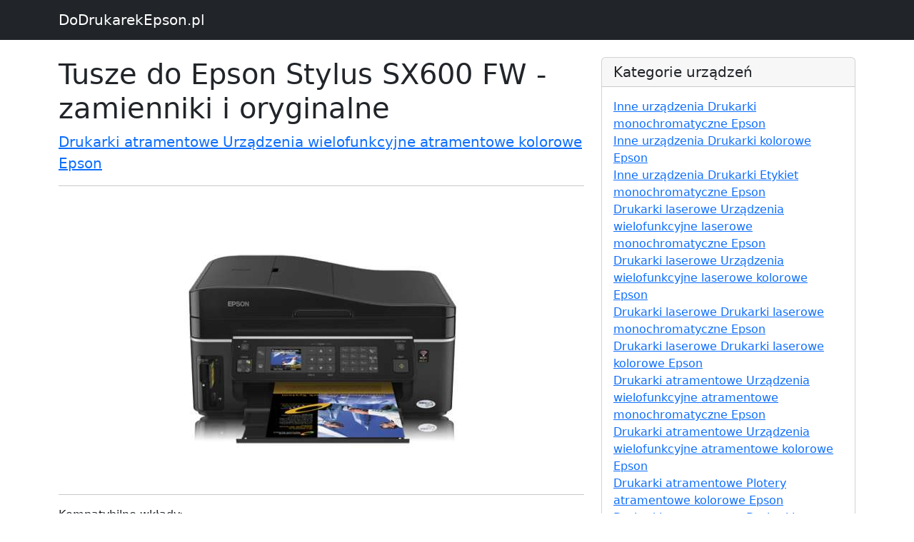

--- FILE ---
content_type: text/html; charset=UTF-8
request_url: https://www.dodrukarekepson.pl/s10722025052-tusze-do-epson-stylus-sx600-fw-zamienniki-i-oryginalne
body_size: 2611
content:

<!DOCTYPE html>
<html lang="en">

  <head>

    <meta charset="utf-8">
    <meta name="viewport" content="width=device-width, initial-scale=1, shrink-to-fit=no">
    <meta name="description" content="Tusze do Epson Stylus SX600 FW - zamienniki i oryginalne -  sprawdź odpowiedni wkład do swojej drukarki - DoDrukarekEpson.pl">
    <meta name="author" content="">

    <title>Tusze do Epson Stylus SX600 FW - zamienniki i oryginalne</title>

    <!-- Bootstrap core CSS -->
    <link href="vendor/bootstrap/css/bootstrap.min.css" rel="stylesheet">
    <link href="https://cdn.jsdelivr.net/npm/bootstrap@5.2.3/dist/css/bootstrap.min.css" rel="stylesheet" integrity="sha384-rbsA2VBKQhggwzxH7pPCaAqO46MgnOM80zW1RWuH61DGLwZJEdK2Kadq2F9CUG65" crossorigin="anonymous">
    <script src="https://cdn.jsdelivr.net/npm/bootstrap@5.2.3/dist/js/bootstrap.bundle.min.js" integrity="sha384-kenU1KFdBIe4zVF0s0G1M5b4hcpxyD9F7jL+jjXkk+Q2h455rYXK/7HAuoJl+0I4" crossorigin="anonymous"></script>

    <!-- Custom styles for this template -->
    <link href="css/blog-post.css" rel="stylesheet">


  </head>

  <body>

    <!-- Navigation -->
    <nav class="navbar navbar-expand-lg navbar-dark bg-dark fixed-top">
      <div class="container">
        <a class="navbar-brand" href="https://www.dodrukarekepson.pl">DoDrukarekEpson.pl</a>
      </div>
    </nav>

    <!-- Page Content -->
    <div class="container">

      <div class="row">
        <div class="col-lg-8">
          <h1 class="mt-4">Tusze do Epson Stylus SX600 FW - zamienniki i oryginalne</h1>
          <p class="lead">

            <a href="k10722000001-drukarki-atramentowe-urzadzenia-wielofunkcyjne-atramentowe-kolorowe-epson">Drukarki atramentowe Urządzenia wielofunkcyjne atramentowe kolorowe Epson</a>
          </p>
			 <hr>
			 <p style="    text-align: center;" >
          <img class="img-fluid rounded" src="https://www.drtusz.pl/ndc/images/zdjecia/baza/urzadzenia/epson-stylus-sx600-fw-10722025052.jpg" alt="Drukarka Epson Stylus SX600 FW" title="Epson Stylus SX600 FW" style="">
			 </p>
          <hr>

          <p>Kompatybilne wkłady:</p>
			 <div style="text-align: center;">
                 <div style="margin:10px">
						<a href="p4904-3x-tusze-zamienniki-t0715-do-epson-c13t07154010-komplet">
						<img width="300px" src="https://www.drtusz.pl/ndc/images/zdjecia/baza/zamienniki/3x-tusze-zamienniki-t0715-do-epson-c13t07154010-komplet.jpg" alt="3x Tusze Zamienniki T0715 do Epson (C13T07154010) (komplet)" title="3x Tusze Zamienniki T0715 do Epson (C13T07154010) (komplet)" /><br />
						<p>3x Tusze Zamienniki T0715 do Epson (C13T07154010) (komplet)</p>
						</a>
						</div><div style="margin:10px">
						<a href="p6014-tusz-oryginalny-epson-t0711-c13t07114010-czarny">
						<img width="300px" src="https://www.drtusz.pl/ndc/images/zdjecia/baza/oryginalne/tusz-oryginalny-epson-t0711-c13t07114010-czarny.jpg" alt="Tusz Oryginalny Epson T0711 (C13T07114010) (Czarny)" title="Tusz Oryginalny Epson T0711 (C13T07114010) (Czarny)" /><br />
						<p>Tusz Oryginalny Epson T0711 (C13T07114010) (Czarny)</p>
						</a>
						</div><div style="margin:10px">
						<a href="p6013-tusz-oryginalny-epson-t0712-c13t07124010-blekitny">
						<img width="300px" src="https://www.drtusz.pl/ndc/images/zdjecia/baza/oryginalne/tusz-oryginalny-epson-t0712-c13t07124010-blekitny.jpg" alt="Tusz Oryginalny Epson T0712 (C13T07124010) (Błękitny)" title="Tusz Oryginalny Epson T0712 (C13T07124010) (Błękitny)" /><br />
						<p>Tusz Oryginalny Epson T0712 (C13T07124010) (Błękitny)</p>
						</a>
						</div><div style="margin:10px">
						<a href="p6012-tusz-oryginalny-epson-t0713-c13t07134010-purpurowy">
						<img width="300px" src="https://www.drtusz.pl/ndc/images/zdjecia/baza/oryginalne/tusz-oryginalny-epson-t0713-c13t07134010-purpurowy.jpg" alt="Tusz Oryginalny Epson T0713 (C13T07134010) (Purpurowy)" title="Tusz Oryginalny Epson T0713 (C13T07134010) (Purpurowy)" /><br />
						<p>Tusz Oryginalny Epson T0713 (C13T07134010) (Purpurowy)</p>
						</a>
						</div><div style="margin:10px">
						<a href="p6015-tusz-oryginalny-epson-t0714-c13t07144010-zolty">
						<img width="300px" src="https://www.drtusz.pl/ndc/images/zdjecia/baza/oryginalne/tusz-oryginalny-epson-t0714-c13t07144010-zolty.jpg" alt="Tusz Oryginalny Epson T0714 (C13T07144010) (Żółty)" title="Tusz Oryginalny Epson T0714 (C13T07144010) (Żółty)" /><br />
						<p>Tusz Oryginalny Epson T0714 (C13T07144010) (Żółty)</p>
						</a>
						</div><div style="margin:10px">
						<a href="p6027-tusz-oryginalny-epson-t1001-c13t10014010-czarny">
						<img width="300px" src="https://www.drtusz.pl/ndc/images/zdjecia/baza/oryginalne/tusz-oryginalny-epson-t1001-c13t10014010-czarny.jpg" alt="Tusz Oryginalny Epson T1001 (C13T10014010) (Czarny)" title="Tusz Oryginalny Epson T1001 (C13T10014010) (Czarny)" /><br />
						<p>Tusz Oryginalny Epson T1001 (C13T10014010) (Czarny)</p>
						</a>
						</div><div style="margin:10px">
						<a href="p6028-tusz-oryginalny-epson-t1002-c13t10024010-blekitny">
						<img width="300px" src="https://www.drtusz.pl/ndc/images/zdjecia/baza/oryginalne/tusz-oryginalny-epson-t1002-c13t10024010-blekitny.jpg" alt="Tusz Oryginalny Epson T1002 (C13T10024010) (Błękitny)" title="Tusz Oryginalny Epson T1002 (C13T10024010) (Błękitny)" /><br />
						<p>Tusz Oryginalny Epson T1002 (C13T10024010) (Błękitny)</p>
						</a>
						</div><div style="margin:10px">
						<a href="p6029-tusz-oryginalny-epson-t1003-c13t10034010-purpurowy">
						<img width="300px" src="https://www.drtusz.pl/ndc/images/zdjecia/baza/oryginalne/tusz-oryginalny-epson-t1003-c13t10034010-purpurowy.jpg" alt="Tusz Oryginalny Epson T1003 (C13T10034010) (Purpurowy)" title="Tusz Oryginalny Epson T1003 (C13T10034010) (Purpurowy)" /><br />
						<p>Tusz Oryginalny Epson T1003 (C13T10034010) (Purpurowy)</p>
						</a>
						</div><div style="margin:10px">
						<a href="p6030-tusz-oryginalny-epson-t1004-c13t10044010-zolty">
						<img width="300px" src="https://www.drtusz.pl/ndc/images/zdjecia/baza/oryginalne/tusz-oryginalny-epson-t1004-c13t10044010-zolty.jpg" alt="Tusz Oryginalny Epson T1004 (C13T10044010) (Żółty)" title="Tusz Oryginalny Epson T1004 (C13T10044010) (Żółty)" /><br />
						<p>Tusz Oryginalny Epson T1004 (C13T10044010) (Żółty)</p>
						</a>
						</div><div style="margin:10px">
						<a href="p670-tusz-zamiennik-t0711-do-epson-c13t07114010-czarny">
						<img width="300px" src="https://www.drtusz.pl/ndc/images/zdjecia/baza/zamienniki/tusz-zamiennik-t0711-do-epson-c13t07114010-czarny.jpg" alt="Tusz Zamiennik T0711 do Epson (C13T07114010) (Czarny)" title="Tusz Zamiennik T0711 do Epson (C13T07114010) (Czarny)" /><br />
						<p>Tusz Zamiennik T0711 do Epson (C13T07114010) (Czarny)</p>
						</a>
						</div><div style="margin:10px">
						<a href="p669-tusz-zamiennik-t0712-do-epson-c13t07124010-blekitny">
						<img width="300px" src="https://www.drtusz.pl/ndc/images/zdjecia/baza/zamienniki/tusz-zamiennik-t0712-do-epson-c13t07124010-blekitny.jpg" alt="Tusz Zamiennik T0712 do Epson (C13T07124010) (Błękitny)" title="Tusz Zamiennik T0712 do Epson (C13T07124010) (Błękitny)" /><br />
						<p>Tusz Zamiennik T0712 do Epson (C13T07124010) (Błękitny)</p>
						</a>
						</div><div style="margin:10px">
						<a href="p668-tusz-zamiennik-t0713-do-epson-c13t07134010-purpurowy">
						<img width="300px" src="https://www.drtusz.pl/ndc/images/zdjecia/baza/zamienniki/tusz-zamiennik-t0713-do-epson-c13t07134010-purpurowy.jpg" alt="Tusz Zamiennik T0713 do Epson (C13T07134010) (Purpurowy)" title="Tusz Zamiennik T0713 do Epson (C13T07134010) (Purpurowy)" /><br />
						<p>Tusz Zamiennik T0713 do Epson (C13T07134010) (Purpurowy)</p>
						</a>
						</div><div style="margin:10px">
						<a href="p667-tusz-zamiennik-t0714-do-epson-c13t07144010-zolty">
						<img width="300px" src="https://www.drtusz.pl/ndc/images/zdjecia/baza/zamienniki/tusz-zamiennik-t0714-do-epson-c13t07144010-zolty.jpg" alt="Tusz Zamiennik T0714 do Epson (C13T07144010) (Żółty)" title="Tusz Zamiennik T0714 do Epson (C13T07144010) (Żółty)" /><br />
						<p>Tusz Zamiennik T0714 do Epson (C13T07144010) (Żółty)</p>
						</a>
						</div><div style="margin:10px">
						<a href="p4913-tusz-zamiennik-t1001-do-epson-c13t10014010-czarny">
						<img width="300px" src="https://www.drtusz.pl/ndc/images/zdjecia/baza/zamienniki/tusz-zamiennik-t1001-do-epson-c13t10014010-czarny.jpg" alt="Tusz Zamiennik T1001 do Epson (C13T10014010) (Czarny)" title="Tusz Zamiennik T1001 do Epson (C13T10014010) (Czarny)" /><br />
						<p>Tusz Zamiennik T1001 do Epson (C13T10014010) (Czarny)</p>
						</a>
						</div><div style="margin:10px">
						<a href="p4914-tusz-zamiennik-t1002-do-epson-c13t10024010-blekitny">
						<img width="300px" src="https://www.drtusz.pl/ndc/images/zdjecia/baza/zamienniki/tusz-zamiennik-t1002-do-epson-c13t10024010-blekitny.jpg" alt="Tusz Zamiennik T1002 do Epson (C13T10024010) (Błękitny)" title="Tusz Zamiennik T1002 do Epson (C13T10024010) (Błękitny)" /><br />
						<p>Tusz Zamiennik T1002 do Epson (C13T10024010) (Błękitny)</p>
						</a>
						</div><div style="margin:10px">
						<a href="p4915-tusz-zamiennik-t1003-do-epson-c13t10034010-purpurowy">
						<img width="300px" src="https://www.drtusz.pl/ndc/images/zdjecia/baza/zamienniki/tusz-zamiennik-t1003-do-epson-c13t10034010-purpurowy.jpg" alt="Tusz Zamiennik T1003 do Epson (C13T10034010) (Purpurowy)" title="Tusz Zamiennik T1003 do Epson (C13T10034010) (Purpurowy)" /><br />
						<p>Tusz Zamiennik T1003 do Epson (C13T10034010) (Purpurowy)</p>
						</a>
						</div><div style="margin:10px">
						<a href="p4916-tusz-zamiennik-t1004-do-epson-c13t10044010-zolty">
						<img width="300px" src="https://www.drtusz.pl/ndc/images/zdjecia/baza/zamienniki/tusz-zamiennik-t1004-do-epson-c13t10044010-zolty.jpg" alt="Tusz Zamiennik T1004 do Epson (C13T10044010) (Żółty)" title="Tusz Zamiennik T1004 do Epson (C13T10044010) (Żółty)" /><br />
						<p>Tusz Zamiennik T1004 do Epson (C13T10044010) (Żółty)</p>
						</a>
						</div><div style="margin:10px">
						<a href="p6010-tusze-oryginalne-epson-t0711-c13t0711h4010-czarne-dwupak">
						<img width="300px" src="https://www.drtusz.pl/ndc/images/zdjecia/baza/oryginalne/tusze-oryginalne-epson-t0711-c13t0711h4010-czarne-dwupak.jpg" alt="Tusze Oryginalne Epson T0711 (C13T0711H4010) (Czarne) (dwupak)" title="Tusze Oryginalne Epson T0711 (C13T0711H4010) (Czarne) (dwupak)" /><br />
						<p>Tusze Oryginalne Epson T0711 (C13T0711H4010) (Czarne) (dwupak)</p>
						</a>
						</div><div style="margin:10px">
						<a href="p6011-tusze-oryginalne-epson-t0715-c13t07154010-komplet">
						<img width="300px" src="https://www.drtusz.pl/ndc/images/zdjecia/baza/oryginalne/tusze-oryginalne-epson-t0715-c13t07154010-komplet.jpg" alt="Tusze Oryginalne Epson T0715 (C13T07154010) (komplet)" title="Tusze Oryginalne Epson T0715 (C13T07154010) (komplet)" /><br />
						<p>Tusze Oryginalne Epson T0715 (C13T07154010) (komplet)</p>
						</a>
						</div><div style="margin:10px">
						<a href="p5216-tusze-zamienniki-t0711-do-epson-dt-ae-711-f-czarne-czteropak">
						<img width="300px" src="https://www.drtusz.pl/ndc/images/zdjecia/baza/zamienniki/tusze-zamienniki-t0711-do-epson-dt-ae-711-f-czarne-czteropak.jpg" alt="Tusze Zamienniki T0711 do Epson (DT-AE-711/F) (Czarne) (czteropak)" title="Tusze Zamienniki T0711 do Epson (DT-AE-711/F) (Czarne) (czteropak)" /><br />
						<p>Tusze Zamienniki T0711 do Epson (DT-AE-711/F) (Czarne) (czteropak)</p>
						</a>
						</div><div style="margin:10px">
						<a href="p2925-tusze-zamienniki-t0715-do-epson-c13t07154010-komplet">
						<img width="300px" src="https://www.drtusz.pl/ndc/images/zdjecia/baza/zamienniki/tusze-zamienniki-t0715-do-epson-c13t07154010-komplet.jpg" alt="Tusze Zamienniki T0715 do Epson (C13T07154010) (komplet)" title="Tusze Zamienniki T0715 do Epson (C13T07154010) (komplet)" /><br />
						<p>Tusze Zamienniki T0715 do Epson (C13T07154010) (komplet)</p>
						</a>
						</div><div style="margin:10px">
						<a href="p6171-tusze-zamienniki-t1006-do-epson-c13t10064010-komplet">
						<img width="300px" src="https://www.drtusz.pl/ndc/images/zdjecia/baza/zamienniki/tusze-zamienniki-t1006-do-epson-c13t10064010-komplet.jpg" alt="Tusze Zamienniki T1006 do Epson (C13T10064010) (komplet)" title="Tusze Zamienniki T1006 do Epson (C13T10064010) (komplet)" /><br />
						<p>Tusze Zamienniki T1006 do Epson (C13T10064010) (komplet)</p>
						</a>
						</div>			 </div>

          <hr>

        </div>

        <!-- Sidebar Widgets Column -->
        <div class="col-md-4">


          <!-- Categories Widget -->
          <div class="card my-4">
            <h5 class="card-header">Kategorie urządzeń</h5>
            <div class="card-body">
              <div class="row">
                  <ul class="list-unstyled mb-0">
						<li><a href="k30711000001-inne-urzadzenia-drukarki-monochromatyczne-epson">Inne urządzenia Drukarki monochromatyczne Epson</a></li><li><a href="k30712000001-inne-urzadzenia-drukarki-kolorowe-epson">Inne urządzenia Drukarki kolorowe Epson</a></li><li><a href="k30761000001-inne-urzadzenia-drukarki-etykiet-monochromatyczne-epson">Inne urządzenia Drukarki Etykiet monochromatyczne Epson</a></li><li><a href="k20721000001-drukarki-laserowe-urzadzenia-wielofunkcyjne-laserowe-monochromatyczne-epson">Drukarki laserowe Urządzenia wielofunkcyjne laserowe monochromatyczne Epson</a></li><li><a href="k20722000001-drukarki-laserowe-urzadzenia-wielofunkcyjne-laserowe-kolorowe-epson">Drukarki laserowe Urządzenia wielofunkcyjne laserowe kolorowe Epson</a></li><li><a href="k20711000001-drukarki-laserowe-drukarki-laserowe-monochromatyczne-epson">Drukarki laserowe Drukarki laserowe monochromatyczne Epson</a></li><li><a href="k20712000001-drukarki-laserowe-drukarki-laserowe-kolorowe-epson">Drukarki laserowe Drukarki laserowe kolorowe Epson</a></li><li><a href="k10721000001-drukarki-atramentowe-urzadzenia-wielofunkcyjne-atramentowe-monochromatyczne-epson">Drukarki atramentowe Urządzenia wielofunkcyjne atramentowe monochromatyczne Epson</a></li><li><a href="k10722000001-drukarki-atramentowe-urzadzenia-wielofunkcyjne-atramentowe-kolorowe-epson">Drukarki atramentowe Urządzenia wielofunkcyjne atramentowe kolorowe Epson</a></li><li><a href="k10752000001-drukarki-atramentowe-plotery-atramentowe-kolorowe-epson">Drukarki atramentowe Plotery atramentowe kolorowe Epson</a></li><li><a href="k10711000001-drukarki-atramentowe-drukarki-atramentowe-monochromatyczne-epson">Drukarki atramentowe Drukarki atramentowe monochromatyczne Epson</a></li><li><a href="k10712000001-drukarki-atramentowe-drukarki-atramentowe-kolorowe-epson">Drukarki atramentowe Drukarki atramentowe kolorowe Epson</a></li>                  </ul>
              </div>
            </div>
          </div>

          <!-- Categories Widget -->
          <div class="card my-4">
            <h5 class="card-header">Kategorie wkładów</h5>
            <div class="card-body">
              <div class="row">
                  <ul class="list-unstyled mb-0">
						<li><a href="k70700000003-wklady-do-drukarek-epson-zamienniki-i-oryginalne">Wkłady do drukarek Epson - zamienniki i oryginalne</a></li><li><a href="k50700000003-tusze-do-drukarek-epson-zamienniki-i-oryginalne">Tusze do drukarek Epson - zamienniki i oryginalne</a></li><li><a href="k60700000003-tonery-do-drukarek-epson-zamienniki-i-oryginalne">Tonery do drukarek Epson - zamienniki i oryginalne</a></li>                  </ul>
              </div>
            </div>
          </div>

        </div>

      </div>
      <!-- /.row -->

    </div>
    <!-- /.container -->

    <!-- Footer -->
    <footer class="py-5 bg-dark">
      <div class="container">
        <p class="m-0 text-center text-white">Copyright &copy; DoDrukarekEpson.pl 2017</p>
      </div>
      <!-- /.container -->
    </footer>

    <!-- Bootstrap core JavaScript -->
    <script src="vendor/jquery/jquery.min.js"></script>
    <script src="vendor/bootstrap/js/bootstrap.bundle.min.js"></script>

<!-- Google tag (gtag.js) -->
<script async src="https://www.googletagmanager.com/gtag/js?id=G-4Q9ES1ZQRS"></script>
<script>
    window.dataLayer = window.dataLayer || [];
    function gtag(){dataLayer.push(arguments);}
    gtag('js', new Date());

    gtag('config', 'G-4Q9ES1ZQRS');
</script>
  </body>

</html>